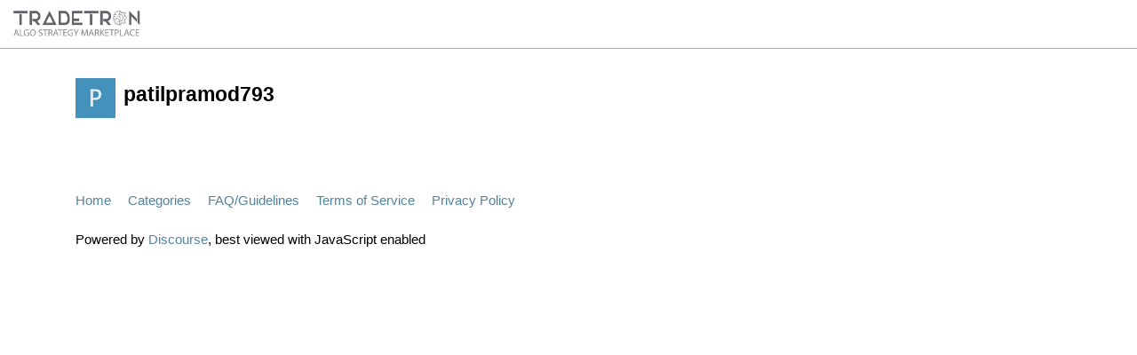

--- FILE ---
content_type: text/html; charset=utf-8
request_url: https://qna.tradetron.tech/u/patilpramod793
body_size: 861
content:
<!DOCTYPE html>
<html lang="en-US">
  <head>
    <meta charset="utf-8">
    <title>  Profile - patilpramod793 - Tradetron QnA
</title>
    <meta name="description" content="Discussions related to Tradetron">
    <meta name="generator" content="Discourse 2.6.0.beta1 - https://github.com/discourse/discourse version 3766122a82af609de32a129e3aa967be3d525932">
<link rel="icon" type="image/png" href="https://qna.tradetron.tech/uploads/default/optimized/1X/cbd98af15feb12c740b30e67968766d5fce65f0e_2_32x32.png">
<link rel="apple-touch-icon" type="image/png" href="https://qna.tradetron.tech/uploads/default/optimized/1X/cbd98af15feb12c740b30e67968766d5fce65f0e_2_180x180.png">
<meta name="theme-color" content="#333333">
<meta name="viewport" content="width=device-width, initial-scale=1.0, minimum-scale=1.0, user-scalable=yes, viewport-fit=cover">
<link rel="canonical" href="https://qna.tradetron.tech/u/patilpramod793" />
<script type="application/ld+json">{"@context":"http://schema.org","@type":"WebSite","url":"https://qna.tradetron.tech","potentialAction":{"@type":"SearchAction","target":"https://qna.tradetron.tech/search?q={search_term_string}","query-input":"required name=search_term_string"}}</script>
<link rel="search" type="application/opensearchdescription+xml" href="https://qna.tradetron.tech/opensearch.xml" title="Tradetron QnA Search">

      <link href="/stylesheets/desktop_2_4b1a9e3154d2270c3bc98ab10bc9267f2f64480d.css?__ws=qna.tradetron.tech" media="all" rel="stylesheet" data-target="desktop" data-theme-id="3"/>
      <link href="/stylesheets/desktop_theme_3_8f9739e97f25f832152f883b7fbc36ad27866066.css?__ws=qna.tradetron.tech" media="all" rel="stylesheet" data-target="desktop_theme" data-theme-id="3"/>
    
    
        <meta property="og:site_name" content="Tradetron QnA" />
<meta name="twitter:card" content="summary" />
<meta name="twitter:image" content="https://qna.tradetron.tech/letter_avatar_proxy/v4/letter/p/4491bb/45.png" />
<meta property="og:image" content="https://qna.tradetron.tech/letter_avatar_proxy/v4/letter/p/4491bb/45.png" />
<meta property="og:url" content="https://qna.tradetron.tech/u/patilpramod793" />
<meta name="twitter:url" content="https://qna.tradetron.tech/u/patilpramod793" />
<meta property="og:title" content="patilpramod793" />
<meta name="twitter:title" content="patilpramod793" />


    
  </head>
  <body class="crawler">
    
    <header>
      <a href="/">
          <img src="https://qna.tradetron.tech/uploads/default/original/1X/b0ecfe4cf198009660d5855211e261eb44bd3143.jpeg" alt="Tradetron QnA" id="site-logo" style="max-width: 150px;">
      </a>
    </header>
    <div id="main-outlet" class="wrap">
      <div class="user-crawler">
	<img src='https://qna.tradetron.tech/letter_avatar_proxy/v4/letter/p/4491bb/45.png' alt='patilpramod793' title='patilpramod793' />
	<h2 class='username'>patilpramod793</h2>
</div>




    </div>
    <footer class="container wrap">
      <nav class='crawler-nav'>
        <ul>
        <li itemscope itemtype='http://schema.org/SiteNavigationElement'>
          <span itemprop='name'>
            <a href='/' itemprop="url">Home </a>
          </span>
        </li>
        <li itemscope itemtype='http://schema.org/SiteNavigationElement'>
          <span itemprop='name'>
            <a href='/categories' itemprop="url">Categories </a>
          </span>
        </li>
        <li itemscope itemtype='http://schema.org/SiteNavigationElement'>
          <span itemprop='name'>
            <a href='/guidelines' itemprop="url">FAQ/Guidelines </a>
          </span>
        </li>
        <li itemscope itemtype='http://schema.org/SiteNavigationElement'>
          <span itemprop='name'>
            <a href='/tos' itemprop="url">Terms of Service </a>
          </span>
        </li>
        <li itemscope itemtype='http://schema.org/SiteNavigationElement'>
          <span itemprop='name'>
            <a href='/privacy' itemprop="url">Privacy Policy </a>
          </span>
        </li>
        </ul>
      </nav>
      <p class='powered-by-link'>Powered by <a href="https://www.discourse.org">Discourse</a>, best viewed with JavaScript enabled</p>
    </footer>
    
    
  </body>
  
</html>


--- FILE ---
content_type: text/css
request_url: https://qna.tradetron.tech/stylesheets/desktop_theme_3_8f9739e97f25f832152f883b7fbc36ad27866066.css?__ws=qna.tradetron.tech
body_size: -603
content:

/*# sourceMappingURL=desktop_theme_3_8f9739e97f25f832152f883b7fbc36ad27866066.css.map */
